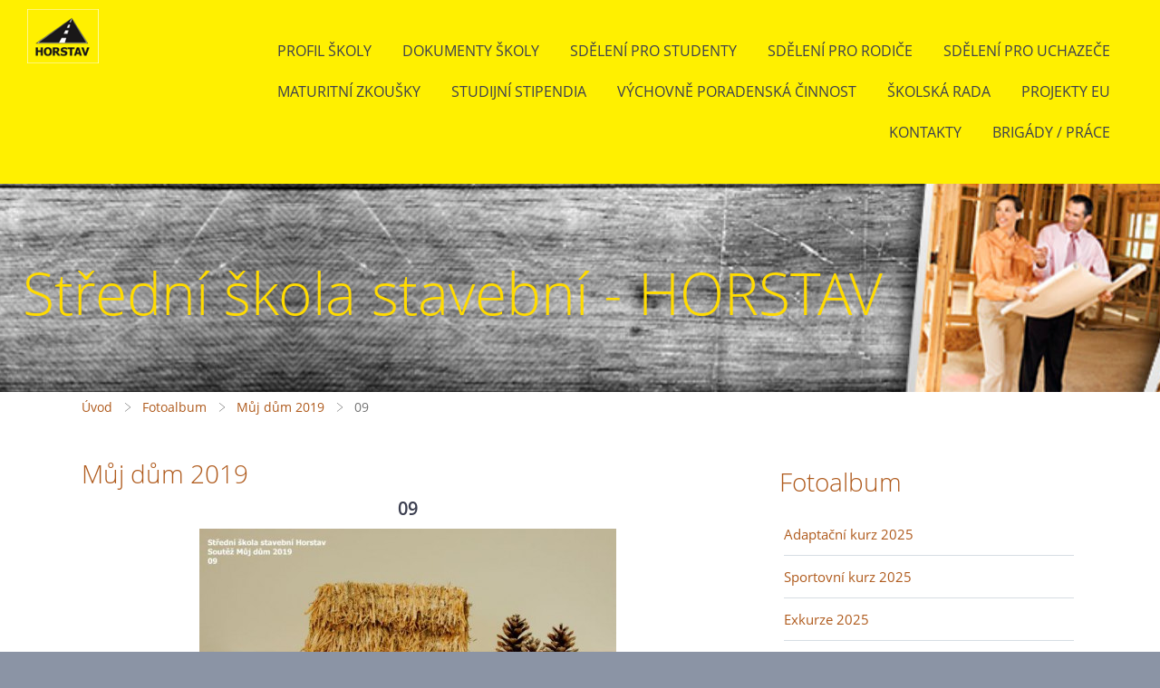

--- FILE ---
content_type: text/html; charset=UTF-8
request_url: https://www.stavebniskolahorstav.cz/fotoalbum/muj-dum-2019/09.html
body_size: 7106
content:
<?xml version="1.0" encoding="utf-8"?>
<!DOCTYPE html PUBLIC "-//W3C//DTD XHTML 1.0 Transitional//EN" "http://www.w3.org/TR/xhtml1/DTD/xhtml1-transitional.dtd">
<html lang="cs" xml:lang="cs" xmlns="http://www.w3.org/1999/xhtml" >

      <head>

        <meta http-equiv="content-type" content="text/html; charset=utf-8" />
        <meta name="description" content="" />
        <meta name="keywords" content="" />
        <meta name="robots" content="all,follow" />
        <meta name="author" content="" />
        <meta name="viewport" content="width=device-width,initial-scale=1">
        
        <title>
            Střední škola stavební - HORSTAV - Fotoalbum - Můj dům 2019 - 09
        </title>
        <link rel="stylesheet" href="https://s3a.estranky.cz/css/uig.css" type="text/css" />
               					<link rel="stylesheet" href="/style.1656677513.1.css" type="text/css" /><style type="text/css">#navigation #logo {
background-image: url('/img/picture/23/%3Adesign%3Alogofirms%3A1000000391%3Ahorstav-v70.png');
width: 300px;
height: 60px;
}</style>
<link rel="stylesheet" href="//code.jquery.com/ui/1.12.1/themes/base/jquery-ui.css">
<script src="//code.jquery.com/jquery-1.12.4.js"></script>
<script src="//code.jquery.com/ui/1.12.1/jquery-ui.js"></script>
<script type="text/javascript" src="https://s3c.estranky.cz/js/ui.js?nc=1" id="index_script" ></script>
			<script type="text/javascript">
				dataLayer = [{
					'subscription': 'true',
				}];
			</script>
			
    </head>
    <body class="">
        <div class="bg"></div>
        <!-- Wrapping the whole page, may have fixed or fluid width -->
        <div id="whole-page">

            

            <!-- Because of the matter of accessibility (text browsers,
            voice readers) we include a link leading to the page content and
            navigation } you'll probably want to hide them using display: none
            in your stylesheet -->

            <a href="#articles" class="accessibility-links">Jdi na obsah</a>
            <a href="#navigation" class="accessibility-links">Jdi na menu</a>

            <!-- We'll fill the document using horizontal rules thus separating
            the logical chunks of the document apart -->
            <hr />

            

			<!-- block for skyscraper and rectangle  -->
            <div id="sticky-box">
                <div id="sky-scraper-block">
                    
                    
                </div>
            </div>
            <!-- block for skyscraper and rectangle  -->

            <!-- Wrapping the document's visible part -->
            
            <!-- Hamburger icon -->
            <button type="button" class="menu-toggle" onclick="menuToggle()" id="menu-toggle">
            	<span></span>
            	<span></span>
            	<span></span>
            </button>
            
            <!-- Such navigation allows both horizontal and vertical rendering -->
  <div id="navigation">
    <div class="inner_frame">
<a href="/"><div id="logo"></div></a>
      <h2>Menu
        <span id="nav-decoration" class="decoration">
        </span></h2>
    <nav>
      <!-- <menu> tag itself -->
        <menu class="menu-type-standard">
         <ul> <li class="">
  <a href="/clanky/profil-skoly/">Profil školy</a>
     
</li>
<li class="">
  <a href="/clanky/dokumenty-skoly/">Dokumenty školy</a>
     
</li>
<li class="">
  <a href="/clanky/sdeleni-pro-studenty/">Sdělení pro studenty</a>
     
</li>
<li class="">
  <a href="/clanky/sdeleni-pro-rodice/">Sdělení pro rodiče</a>
     
</li>
<li class="">
  <a href="/clanky/sdeleni-pro-uchazece/">Sdělení pro uchazeče</a>
     
</li>
<li class="">
  <a href="/clanky/maturitni-zkousky/">Maturitní zkoušky</a>
     
</li>
<li class="">
  <a href="/clanky/studijni-stipendia/">Studijní stipendia</a>
     
</li>
<li class="">
  <a href="/clanky/vychovne-poradenska-cinnost/">Výchovně poradenská činnost</a>
     
</li>
<li class="">
  <a href="/clanky/skolska-rada/">Školská rada</a>
     
</li>
<li class="">
  <a href="/clanky/projekty-eu/">Projekty EU</a>
     
</li>
<li class="">
  <a href="/clanky/kontakty.html">Kontakty</a>
     
</li>
<li class="">
  <a href="/clanky/brigady---prace.html">BRIGÁDY / PRÁCE</a>
     
</li>
</ul>
        </menu>
      <!-- /<menu> tag itself -->
    </nav>
      <div id="clear6" class="clear">
          &nbsp;
      </div>
    </div>
  </div>
<!-- menu ending -->

            
            <div id="document">
                <div id="in-document">

                    <!-- body of the page -->
                    <div id="body">
                        <div id="in-body">

                            <!-- main page content -->
                            <div id="content">
                                <!-- header -->
  <div id="header">
      <div class="title-mobile">
            <h1 class="head-left">
  <a href="https://www.stavebniskolahorstav.cz/" title="Střední škola stavební - HORSTAV" style="color: #ffdb00;">Střední škola stavební - HORSTAV</a>
</h1>
<h2></h2>
      </div>
     <div class="inner_frame">
        <!-- This construction allows easy image replacement -->
          <div class="title-desktop">
           <h1 class="head-left">
  <a href="https://www.stavebniskolahorstav.cz/" title="Střední škola stavební - HORSTAV" style="color: #ffdb00;">Střední škola stavební - HORSTAV</a>
</h1>
<h2></h2>
          </div>
        <div id="header-decoration" class="decoration">
        </div>
     </div>
  </div>
<!-- /header -->

<div id="obalstranek">
                                <!-- Breadcrumb navigation -->
<div id="breadcrumb-nav">
  <a href="/">Úvod</a> <div></div><a href="/fotoalbum/">Fotoalbum</a> <div></div><a href="/fotoalbum/muj-dum-2019/">Můj dům 2019</a> <div></div><span>09</span>
</div>
<hr />


                                <script language="JavaScript" type="text/javascript">
  <!--
    index_setCookieData('index_curr_photo', 1298);
  //-->
</script>

<div id="slide">
  <h2>Můj dům 2019</h2>
  <div id="click">
    <h3 id="photo_curr_title">09</h3>
    <div class="slide-img">
      <a href="/fotoalbum/muj-dum-2019/10.html" class="previous-photo"  id="photo_prev_a" title="předchozí fotka"><span>&laquo;</span></a>  <!-- previous photo -->

      <a href="/fotoalbum/muj-dum-2019/09.-.html" class="actual-photo" onclick="return index_photo_open(this,'_fullsize');" id="photo_curr_a"><img src="/img/mid/1298/09.jpg" alt=""   id="photo_curr_img" /></a>   <!-- actual shown photo -->

      <a href="/fotoalbum/muj-dum-2019/08.html" class="next-photo"  id="photo_next_a" title="další fotka"><span>&raquo;</span></a>  <!-- next photo -->

      <br /> <!-- clear -->
    </div>
    <p id="photo_curr_comment">
      
    </p>
    
  </div>
  <div class="slidebar">
  <a href="/fotoalbum/muj-dum-2019/18.html" onclick="return index_photo_show(0);" title="18">
    <img src="/img/tiny/1307.jpg" width="75" height="50" alt="18" /></a>
<a href="/fotoalbum/muj-dum-2019/17.html" onclick="return index_photo_show(1);" title="17">
    <img src="/img/tiny/1306.jpg" width="75" height="50" alt="17" /></a>
<a href="/fotoalbum/muj-dum-2019/16.html" onclick="return index_photo_show(2);" title="16">
    <img src="/img/tiny/1305.jpg" width="75" height="50" alt="16" /></a>
<a href="/fotoalbum/muj-dum-2019/15.html" onclick="return index_photo_show(3);" title="15">
    <img src="/img/tiny/1304.jpg" width="75" height="50" alt="15" /></a>
<a href="/fotoalbum/muj-dum-2019/14.html" onclick="return index_photo_show(4);" title="14">
    <img src="/img/tiny/1303.jpg" width="75" height="50" alt="14" /></a>
<a href="/fotoalbum/muj-dum-2019/13.html" onclick="return index_photo_show(5);" title="13">
    <img src="/img/tiny/1302.jpg" width="75" height="50" alt="13" /></a>
<a href="/fotoalbum/muj-dum-2019/12.html" onclick="return index_photo_show(6);" title="12">
    <img src="/img/tiny/1301.jpg" width="75" height="50" alt="12" /></a>
<a href="/fotoalbum/muj-dum-2019/11.html" onclick="return index_photo_show(7);" title="11">
    <img src="/img/tiny/1300.jpg" width="75" height="50" alt="11" /></a>
<a href="/fotoalbum/muj-dum-2019/10.html" onclick="return index_photo_show(8);" title="10">
    <img src="/img/tiny/1299.jpg" width="75" height="50" alt="10" /></a>
<a href="/fotoalbum/muj-dum-2019/09.html" onclick="return index_photo_show(9);" title="09">
    <img src="/img/tiny/1298.jpg" width="75" height="50" alt="09" /></a>
<a href="/fotoalbum/muj-dum-2019/08.html" onclick="return index_photo_show(10);" title="08">
    <img src="/img/tiny/1297.jpg" width="75" height="50" alt="08" /></a>
<a href="/fotoalbum/muj-dum-2019/07.html" onclick="return index_photo_show(11);" title="07">
    <img src="/img/tiny/1296.jpg" width="75" height="50" alt="07" /></a>
<a href="/fotoalbum/muj-dum-2019/06.html" onclick="return index_photo_show(12);" title="06">
    <img src="/img/tiny/1295.jpg" width="75" height="50" alt="06" /></a>
<a href="/fotoalbum/muj-dum-2019/05.html" onclick="return index_photo_show(13);" title="05">
    <img src="/img/tiny/1294.jpg" width="75" height="50" alt="05" /></a>
<a href="/fotoalbum/muj-dum-2019/04.html" onclick="return index_photo_show(14);" title="04">
    <img src="/img/tiny/1293.jpg" width="75" height="50" alt="04" /></a>
<a href="/fotoalbum/muj-dum-2019/03.html" onclick="return index_photo_show(15);" title="03">
    <img src="/img/tiny/1292.jpg" width="75" height="50" alt="03" /></a>
<a href="/fotoalbum/muj-dum-2019/02.html" onclick="return index_photo_show(16);" title="02">
    <img src="/img/tiny/1291.jpg" width="75" height="50" alt="02" /></a>
<a href="/fotoalbum/muj-dum-2019/01.html" onclick="return index_photo_show(17);" title="01">
    <img src="/img/tiny/1290.jpg" width="75" height="50" alt="01" /></a>

</div>
<script type="text/javascript">
  <!--
    var index_ss_type = "full";
    var index_photo_data = new Array();
    var index_photo_currentid = 9;
//    var current_photo_a = "<!--/ u_c_p_nfull_curr_href /-->";
//    var current_photo_src = "<!--/ u_c_p_nfull_curr_src /-->";

    index_photo_data[0] = new Array();
index_photo_data[0]["src"] = "/img/mid/1307/18.jpg";
index_photo_data[0]["href"] = "/fotoalbum/muj-dum-2019/18.-.html";
index_photo_data[0]["title"] = "18";
index_photo_data[0]["comment"] = "";
index_photo_data[1] = new Array();
index_photo_data[1]["src"] = "/img/mid/1306/17.jpg";
index_photo_data[1]["href"] = "/fotoalbum/muj-dum-2019/17.-.html";
index_photo_data[1]["title"] = "17";
index_photo_data[1]["comment"] = "";
index_photo_data[2] = new Array();
index_photo_data[2]["src"] = "/img/mid/1305/16.jpg";
index_photo_data[2]["href"] = "/fotoalbum/muj-dum-2019/16.-.html";
index_photo_data[2]["title"] = "16";
index_photo_data[2]["comment"] = "";
index_photo_data[3] = new Array();
index_photo_data[3]["src"] = "/img/mid/1304/15.jpg";
index_photo_data[3]["href"] = "/fotoalbum/muj-dum-2019/15.-.html";
index_photo_data[3]["title"] = "15";
index_photo_data[3]["comment"] = "";
index_photo_data[4] = new Array();
index_photo_data[4]["src"] = "/img/mid/1303/14.jpg";
index_photo_data[4]["href"] = "/fotoalbum/muj-dum-2019/14.-.html";
index_photo_data[4]["title"] = "14";
index_photo_data[4]["comment"] = "";
index_photo_data[5] = new Array();
index_photo_data[5]["src"] = "/img/mid/1302/13.jpg";
index_photo_data[5]["href"] = "/fotoalbum/muj-dum-2019/13.-.html";
index_photo_data[5]["title"] = "13";
index_photo_data[5]["comment"] = "";
index_photo_data[6] = new Array();
index_photo_data[6]["src"] = "/img/mid/1301/12.jpg";
index_photo_data[6]["href"] = "/fotoalbum/muj-dum-2019/12.-.html";
index_photo_data[6]["title"] = "12";
index_photo_data[6]["comment"] = "";
index_photo_data[7] = new Array();
index_photo_data[7]["src"] = "/img/mid/1300/11.jpg";
index_photo_data[7]["href"] = "/fotoalbum/muj-dum-2019/11.-.html";
index_photo_data[7]["title"] = "11";
index_photo_data[7]["comment"] = "";
index_photo_data[8] = new Array();
index_photo_data[8]["src"] = "/img/mid/1299/10.jpg";
index_photo_data[8]["href"] = "/fotoalbum/muj-dum-2019/10.-.html";
index_photo_data[8]["title"] = "10";
index_photo_data[8]["comment"] = "";
index_photo_data[9] = new Array();
index_photo_data[9]["src"] = "/img/mid/1298/09.jpg";
index_photo_data[9]["href"] = "/fotoalbum/muj-dum-2019/09.-.html";
index_photo_data[9]["title"] = "09";
index_photo_data[9]["comment"] = "";
index_photo_data[10] = new Array();
index_photo_data[10]["src"] = "/img/mid/1297/08.jpg";
index_photo_data[10]["href"] = "/fotoalbum/muj-dum-2019/08.-.html";
index_photo_data[10]["title"] = "08";
index_photo_data[10]["comment"] = "";
index_photo_data[11] = new Array();
index_photo_data[11]["src"] = "/img/mid/1296/07.jpg";
index_photo_data[11]["href"] = "/fotoalbum/muj-dum-2019/07.-.html";
index_photo_data[11]["title"] = "07";
index_photo_data[11]["comment"] = "";
index_photo_data[12] = new Array();
index_photo_data[12]["src"] = "/img/mid/1295/06.jpg";
index_photo_data[12]["href"] = "/fotoalbum/muj-dum-2019/06.-.html";
index_photo_data[12]["title"] = "06";
index_photo_data[12]["comment"] = "";
index_photo_data[13] = new Array();
index_photo_data[13]["src"] = "/img/mid/1294/05.jpg";
index_photo_data[13]["href"] = "/fotoalbum/muj-dum-2019/05.-.html";
index_photo_data[13]["title"] = "05";
index_photo_data[13]["comment"] = "";
index_photo_data[14] = new Array();
index_photo_data[14]["src"] = "/img/mid/1293/04.jpg";
index_photo_data[14]["href"] = "/fotoalbum/muj-dum-2019/04.-.html";
index_photo_data[14]["title"] = "04";
index_photo_data[14]["comment"] = "";
index_photo_data[15] = new Array();
index_photo_data[15]["src"] = "/img/mid/1292/03.jpg";
index_photo_data[15]["href"] = "/fotoalbum/muj-dum-2019/03.-.html";
index_photo_data[15]["title"] = "03";
index_photo_data[15]["comment"] = "";
index_photo_data[16] = new Array();
index_photo_data[16]["src"] = "/img/mid/1291/02.jpg";
index_photo_data[16]["href"] = "/fotoalbum/muj-dum-2019/02.-.html";
index_photo_data[16]["title"] = "02";
index_photo_data[16]["comment"] = "";
index_photo_data[17] = new Array();
index_photo_data[17]["src"] = "/img/mid/1290/01.jpg";
index_photo_data[17]["href"] = "/fotoalbum/muj-dum-2019/01.-.html";
index_photo_data[17]["title"] = "01";
index_photo_data[17]["comment"] = "";

  //-->
</script>

 
  <div class="slidenav">
    <div class="back" id="photo_prev_div">
      <a href="/fotoalbum/muj-dum-2019/10.html" id="photo_ns_prev_a">&larr; Předchozí</a>

    </div>
    <div class="forward" id="photo_next_div">
      <a href="/fotoalbum/muj-dum-2019/08.html" id="photo_ns_next_a">Další &rarr;</a>

    </div>
    <a href="/fotoalbum/muj-dum-2019/">Zpět do složky</a>
    <br />
  </div>
  
  <script type="text/javascript">
    <!--
      index_photo_init ();
    //-->
  </script>
</div>


<div id="nav-column">

                                <div id="clear2" class="clear">
                                    &nbsp;
                                </div>
                                <hr />

                                <!-- Side column left/right -->
                                <div class="column">

                                    <!-- Inner column -->
                                    <div class="inner_frame inner-column">
                                        
                                        
                                        
                                        
                                        
                                        
                                        <!-- Photo album -->
  <div id="photo-album-nav" class="section">
    <h2>Fotoalbum
      <span id="photo-album-decoration" class="decoration">
      </span></h2>
    <div class="inner_frame">
      <ul>
        <li class="first ">
    <div class="photo-wrap">
  <div>
    <a href="/fotoalbum/adaptacni-kurz-2025/">
      <img src="/img/mid/1806/1.jpg" alt="" width="75" height="56" /></a>
    <br />
  </div>
</div>
<a href="/fotoalbum/adaptacni-kurz-2025/">
        Adaptační kurz 2025</a></li>
<li class="">
    <div class="photo-wrap">
  <div>
    <a href="/fotoalbum/sportovni-kurz-2025/">
      <img src="/img/mid/1798/500578533_1447678879537814_1201558011359891876_n.jpg" alt="" width="75" height="56" /></a>
    <br />
  </div>
</div>
<a href="/fotoalbum/sportovni-kurz-2025/">
        Sportovní kurz 2025</a></li>
<li class="">
    <div class="photo-wrap">
  <div>
    <a href="/fotoalbum/exkurze-2025/">
      <img src="/img/mid/1781/img_2900.jpg" alt="" width="75" height="56" /></a>
    <br />
  </div>
</div>
<a href="/fotoalbum/exkurze-2025/">
        Exkurze 2025</a></li>
<li class="">
    <div class="photo-wrap">
  <div>
    <a href="/fotoalbum/spanelsko-2025/">
      <img src="/img/mid/1823/1.jpg" alt="" width="75" height="56" /></a>
    <br />
  </div>
</div>
<a href="/fotoalbum/spanelsko-2025/">
        Španělsko 2025</a></li>
<li class="">
    <div class="photo-wrap">
  <div>
    <a href="/fotoalbum/muj-dum-2025/">
      <img src="/img/mid/1734/15.jpg" alt="" width="75" height="50" /></a>
    <br />
  </div>
</div>
<a href="/fotoalbum/muj-dum-2025/">
        Můj dům 2025</a></li>
<li class="">
    <div class="photo-wrap">
  <div>
    <a href="/fotoalbum/adaptacni-kurz-2024/">
      <img src="/img/mid/1698/img-20240905-wa0014.jpg" alt="" width="75" height="56" /></a>
    <br />
  </div>
</div>
<a href="/fotoalbum/adaptacni-kurz-2024/">
        Adaptační kurz 2024</a></li>
<li class="">
    <div class="photo-wrap">
  <div>
    <a href="/fotoalbum/italie-2024/">
      <img src="/img/mid/1645/img_20240424_124953.jpg" alt="" width="56" height="75" /></a>
    <br />
  </div>
</div>
<a href="/fotoalbum/italie-2024/">
        Itálie 2024</a></li>
<li class="">
    <div class="photo-wrap">
  <div>
    <a href="/fotoalbum/lvk-karlov-2024/">
      <img src="/img/mid/1616/5.jpg" alt="" width="75" height="42" /></a>
    <br />
  </div>
</div>
<a href="/fotoalbum/lvk-karlov-2024/">
        LVK Karlov 2024</a></li>
<li class="">
    <div class="photo-wrap">
  <div>
    <a href="/fotoalbum/muj-dum-2024/">
      <img src="/img/mid/1597/21.jpg" alt="" width="75" height="50" /></a>
    <br />
  </div>
</div>
<a href="/fotoalbum/muj-dum-2024/">
        Můj dům 2024</a></li>
<li class="">
    <div class="photo-wrap">
  <div>
    <a href="/fotoalbum/adventni-viden/">
      <img src="/img/mid/1576/img-20231219-wa0038.jpg" alt="" width="75" height="34" /></a>
    <br />
  </div>
</div>
<a href="/fotoalbum/adventni-viden/">
        Adventní Vídeň</a></li>
<li class="">
    <div class="photo-wrap">
  <div>
    <a href="/fotoalbum/osvetim/">
      <img src="/img/mid/1563/received_6898181270245386.jpg" alt="" width="75" height="56" /></a>
    <br />
  </div>
</div>
<a href="/fotoalbum/osvetim/">
        Osvětim</a></li>
<li class="">
    <div class="photo-wrap">
  <div>
    <a href="/fotoalbum/brno---okruh/">
      <img src="/img/mid/1541/img-20231031-wa0004.jpg" alt="" width="56" height="75" /></a>
    <br />
  </div>
</div>
<a href="/fotoalbum/brno---okruh/">
        Brno - okruh</a></li>
<li class="">
    <div class="photo-wrap">
  <div>
    <a href="/fotoalbum/vila-park---tabulovy-vrch/">
      <img src="/img/mid/1537/gemo---tabulovy-vrch.jpg" alt="" width="75" height="56" /></a>
    <br />
  </div>
</div>
<a href="/fotoalbum/vila-park---tabulovy-vrch/">
        Vila Park - Tabulový vrch</a></li>
<li class="">
    <div class="photo-wrap">
  <div>
    <a href="/fotoalbum/cov-sumperk-a-protipovodnova-opatreni-rapotin/">
      <img src="/img/mid/1536/img_3527.jpg" alt="" width="75" height="56" /></a>
    <br />
  </div>
</div>
<a href="/fotoalbum/cov-sumperk-a-protipovodnova-opatreni-rapotin/">
        ČOV Šumperk a protipovodňová opatření Rapotín</a></li>
<li class="">
    <div class="photo-wrap">
  <div>
    <a href="/fotoalbum/pariz-2023/">
      <img src="/img/mid/1506/pariz-15.jpg" alt="" width="45" height="75" /></a>
    <br />
  </div>
</div>
<a href="/fotoalbum/pariz-2023/">
        Paříž 2023</a></li>
<li class="">
    <div class="photo-wrap">
  <div>
    <a href="/fotoalbum/exkurze-hzs-olomouc---povel/">
      <img src="/img/mid/1484/20230503_095821.jpg" alt="" width="56" height="75" /></a>
    <br />
  </div>
</div>
<a href="/fotoalbum/exkurze-hzs-olomouc---povel/">
        Exkurze HZS Olomouc - Povel</a></li>
<li class="">
    <div class="photo-wrap">
  <div>
    <a href="/fotoalbum/muj-dum-2023/">
      <img src="/img/mid/1470/img_20230211_113524.jpg" alt="" width="75" height="56" /></a>
    <br />
  </div>
</div>
<a href="/fotoalbum/muj-dum-2023/">
        Můj dům 2023</a></li>
<li class="">
    <div class="photo-wrap">
  <div>
    <a href="/fotoalbum/vanocni-krakow/">
      <img src="/img/mid/1455/received_1316299412495616.jpg" alt="" width="75" height="56" /></a>
    <br />
  </div>
</div>
<a href="/fotoalbum/vanocni-krakow/">
        Vánoční KRAKOW</a></li>
<li class="">
    <div class="photo-wrap">
  <div>
    <a href="/fotoalbum/exkurze-fn-olomouc/">
      <img src="/img/mid/1443/img-20221215-wa0006.jpg" alt="" width="75" height="56" /></a>
    <br />
  </div>
</div>
<a href="/fotoalbum/exkurze-fn-olomouc/">
        Exkurze FN Olomouc</a></li>
<li class="">
    <div class="photo-wrap">
  <div>
    <a href="/fotoalbum/presbeton/">
      <img src="/img/mid/1412/img_20220518_103837.jpg" alt="" width="75" height="56" /></a>
    <br />
  </div>
</div>
<a href="/fotoalbum/presbeton/">
        Presbeton</a></li>
<li class="">
    <div class="photo-wrap">
  <div>
    <a href="/fotoalbum/stavba-tramvajove-trati/">
      <img src="/img/mid/1405/img_20220517_095923.jpg" alt="" width="75" height="56" /></a>
    <br />
  </div>
</div>
<a href="/fotoalbum/stavba-tramvajove-trati/">
        Stavba tramvajové trati</a></li>
<li class="">
    <div class="photo-wrap">
  <div>
    <a href="/fotoalbum/kromeriz/">
      <img src="/img/mid/1398/img_20220510_113140.jpg" alt="" width="75" height="56" /></a>
    <br />
  </div>
</div>
<a href="/fotoalbum/kromeriz/">
        Kroměříž</a></li>
<li class="">
    <div class="photo-wrap">
  <div>
    <a href="/fotoalbum/muj-dum-2022/">
      <img src="/img/mid/1374/05b.jpg" alt="" width="75" height="50" /></a>
    <br />
  </div>
</div>
<a href="/fotoalbum/muj-dum-2022/">
        Můj dům 2022</a></li>
<li class="">
    <div class="photo-wrap">
  <div>
    <a href="/fotoalbum/projektove-dny-25.-a-26.10.2021/">
      <img src="/img/mid/1369/received_563681668050379.jpg" alt="" width="75" height="39" /></a>
    <br />
  </div>
</div>
<a href="/fotoalbum/projektove-dny-25.-a-26.10.2021/">
        Projektové dny 25. a 26.10.2021</a></li>
<li class="">
    <div class="photo-wrap">
  <div>
    <a href="/fotoalbum/muj-dum-2021/">
      <img src="/img/mid/1343/11.jpg" alt="" width="75" height="56" /></a>
    <br />
  </div>
</div>
<a href="/fotoalbum/muj-dum-2021/">
        Můj dům 2021</a></li>
<li class="">
    <div class="photo-wrap">
  <div>
    <a href="/fotoalbum/muj-dum-2020/">
      <img src="/img/mid/1322/15a.jpg" alt="" width="75" height="50" /></a>
    <br />
  </div>
</div>
<a href="/fotoalbum/muj-dum-2020/">
        Můj dům 2020</a></li>
<li class="">
    <div class="photo-wrap">
  <div>
    <a href="/fotoalbum/muj-dum-2019/">
      <img src="/img/mid/1307/18.jpg" alt="" width="75" height="50" /></a>
    <br />
  </div>
</div>
<a href="/fotoalbum/muj-dum-2019/">
        Můj dům 2019</a></li>
<li class="">
    <div class="photo-wrap">
  <div>
    <a href="/fotoalbum/muj-dum-2018/">
      <img src="/img/mid/1205/1.jpg" alt="" width="75" height="75" /></a>
    <br />
  </div>
</div>
<a href="/fotoalbum/muj-dum-2018/">
        Můj dům 2018</a></li>
<li class="">
    <div class="photo-wrap">
  <div>
    <a href="/fotoalbum/bratislava/">
      <img src="/img/mid/1192/_vim8880.jpg" alt="" width="75" height="50" /></a>
    <br />
  </div>
</div>
<a href="/fotoalbum/bratislava/">
        Bratislava</a></li>
<li class="">
    <div class="photo-wrap">
  <div>
    <a href="/fotoalbum/tropical-islands/">
      <img src="/img/mid/976/p1010208.jpg" alt="" width="56" height="75" /></a>
    <br />
  </div>
</div>
<a href="/fotoalbum/tropical-islands/">
        Tropical Islands</a></li>
<li class="">
    <div class="photo-wrap">
  <div>
    <a href="/fotoalbum/blaue-lagune-viden/">
      <img src="/img/mid/498/p1000344.jpg" alt="" width="75" height="56" /></a>
    <br />
  </div>
</div>
<a href="/fotoalbum/blaue-lagune-viden/">
        Blaue Lagune Vídeň</a></li>
<li class="last ">
    <div class="photo-wrap">
  <div>
    <a href="/fotoalbum/vila-tugendhat---velux/">
      <img src="/img/mid/430/p1000236.jpg" alt="" width="75" height="56" /></a>
    <br />
  </div>
</div>
<a href="/fotoalbum/vila-tugendhat---velux/">
        Vila Tugendhat + VELUX</a></li>

      </ul>
    </div>
  </div>
<!-- /Photo album -->
<hr />

                                        <!-- Last photo -->
<div id="last-photo" class="section">
    <h2>Poslední fotografie
        <span id="last-photo-decoration" class="decoration">
        </span></h2>
    <div class="inner_frame">
        <div class="inner_wrap">
            <div class="wrap-of-wrap">
                <div class="wrap-of-photo">
                    <a href="/fotoalbum/spanelsko-2025/">
                        <img src="/img/mid/1852/30.jpg" alt="30" width="75" height="56" /></a>
                </div>
            </div>
            <span>
                <a href="/fotoalbum/spanelsko-2025/">Španělsko 2025</a>
            </span>
        </div>
    </div>
</div>
<!-- /Last photo -->
<hr />

                                        
                                        
                                        
                                        
                                        
                                        
                                        <!-- Search -->
  <div id="search" class="section">
    <h2>Vyhledávání
      <span id="search-decoration" class="decoration">
      </span></h2>
    <div class="inner_frame">
      <form action="https://katalog.estranky.cz/" method="post">
        <fieldset>
          <input type="hidden" id="uid" name="uid" value="365808" />
          <input name="key" id="key" />
          <br />
          <span class="clButton">
            <input type="submit" id="sendsearch" value="Vyhledat" />
          </span>
        </fieldset>
      </form>
    </div>
  </div>
<!-- /Search -->
<hr />

                                        <!-- Archive -->
  <div id="calendar" class="section">
    <h2>Archiv
      <span id="archive-decoration" class="decoration">
      </span></h2>
    <div class="inner_frame">
      <!-- Keeping in mind people with disabilities (summary, caption) as well as worshipers of semantic web -->
      <table summary="Tabulka představuje kalendář, sloužící k listování podle data.">
        <!-- You should hide caption using CSS -->
        <caption>
          Kalendář
        </caption>
        <tbody>
  <tr id="archive-small">
    <td class="archive-nav-l"><a href="/archiv/m/2025/10/01/">&lt;&lt;</a></td>
    <td colspan="5" class="archive-nav-c">listopad / <a href="/archiv/y/2025/11/14/">2025</a></td>
    <td class="archive-nav-r">&gt;&gt;</td>
  </tr>
</tbody>

      </table>
    </div>
  </div>
<!-- /Archive -->
<hr />

                                        
                                        
                                    </div>
                                    <!-- /Inner column -->

                                    <div id="clear4" class="clear">
                                        &nbsp;
                                    </div>

                                </div>
                                <!-- konci first column -->
                            </div>

</div>
                            </div>
                            
                            
                            <div id="clear3" class="clear">
                                &nbsp;
                            </div>
                            <hr />

                            <!-- /main page content -->
                        </div>
                    </div>
                    <!-- /body -->

                    <div id="clear5" class="clear">
                        &nbsp;
                    </div>
                    <hr />

                    <div id="clear7" class="clear">
                        &nbsp;
                    </div>

                </div>
            </div>
                            <!-- Footer -->
                <div id="footer">
                    <div class="inner_frame">
                        <p>
                            &copy; 2025 eStránky.cz <span class="hide">|</span> <a class="promolink promolink-paid" href="//www.estranky.cz/" title="Tvorba webových stránek zdarma, jednoduše a do 5 minut."><strong>Tvorba webových stránek</strong></a> 
                            
                            
                            
                             | <span class="updated">Aktualizováno:  14. 11. 2025</span>
                             | <a class="up" href="#whole-page">Nahoru &uarr;</a>
                            
                        </p>
                        
                        
                    </div>
                </div>
                <!-- /Footer -->


            
            <!-- block for board position-->
        </div>
        <!-- NO GEMIUS -->

        <script>
          function shortText(text, maxChar) {
            return text.length > maxChar ? text.substring(0, maxChar) + '...' : text;
          }

          document.addEventListener('DOMContentLoaded', function () {
            var eshop = document.getElementById('eshop');

            if (eshop) {
              var articles = Array.from(eshop.getElementsByClassName('article'));

              for (var i in articles) {
                var title = articles[i].querySelector('h3 a');
                var description = articles[i].querySelector('div.editor-area');
                
                title.innerHTML = shortText(title.innerText, 36);
                description.innerHTML = shortText(description.innerText, 50);
              }
            }
          });
        </script>
    </body>
</html>

--- FILE ---
content_type: text/css
request_url: https://www.stavebniskolahorstav.cz/style.1656677513.1.css
body_size: 12108
content:
@font-face {
  font-family: 'Open Sans';
  src: url("https://s3b.estranky.cz/img/d/1000000351/opensans-regular.eot");
  src: url("https://s3b.estranky.cz/img/d/1000000351/opensans-regular.eot?#iefix") format("embedded-opentype"), url("https://s3b.estranky.cz/img/d/1000000351/opensans-regular.woff") format("woff"), url("https://s3b.estranky.cz/img/d/1000000351/opensans-regular.ttf") format("truetype");
  font-weight: normal;
  font-style: normal;
}

@font-face {
  font-family: 'Open Sans Light';
  src: url("https://s3b.estranky.cz/img/d/1000000351/opensans-light.eot");
  src: url("https://s3b.estranky.cz/img/d/1000000351/opensans-light.eot?#iefix") format("embedded-opentype"), url("https://s3b.estranky.cz/img/d/1000000351/opensans-light.woff") format("woff"), url("https://s3b.estranky.cz/img/d/1000000351/opensans-light.ttf") format("truetype");
  font-weight: normal;
  font-style: normal;
}

@font-face {
  font-family: 'Open Sans Semibold';
  src: url("https://s3b.estranky.cz/img/d/1000000351/opensans-semibold.eot");
  src: url("https://s3b.estranky.cz/img/d/1000000351/opensans-semibold.eot?#iefix") format("embedded-opentype"), url("https://s3b.estranky.cz/img/d/1000000351/opensans-semibold.woff") format("woff"), url("https://s3b.estranky.cz/img/d/1000000351/opensans-semibold.ttf") format("truetype");
  font-weight: normal;
  font-style: normal;
}
form.login-info label, form.contact-info label {
  display: block!important;
}
form.login-info label, form.contact-info h4 {
  padding-bottom: 20px;
}
#eshop .contact-info td span {
    position: relative;
    display: block;
    top: -53px;
    left: -12px;
    width: 20px;
}
form#basket_preview_form table, #confirm table {
  min-width: 100%;
}
#eshop th {
  padding: 2px 3px;
}
@media(min-width: 768px) {
#eshop th {
  padding: 2px 10px;
}
}
#eshop form table tbody tr td {
    padding-right: 0;
    vertical-align: top;
}
#eshop .registration td input {
  width: 100%;
}
#eshop #articles h3 {
  padding-bottom: 10px;
   padding-top: 20px;
}
#header .title-desktop {
  display: none;
}
@media (min-width: 992px) {
  #header .title-desktop {
    display: block;
  }
}

#header .title-mobile {
  display: block;
   width: 272px;
}
@media (min-width: 992px) {
  #header .title-mobile {
    display: none;
  }
}

#header .title-mobile h1 {
  top: -9px;
    position: relative;
    font-size: 1.4rem;
  padding: 0 10px;
}

.message {
 font-size: 1rem;
}
input[type="button" i] {
    color: #fff;
    font-weight: bold;
    font-size: 0.9rem;
    background-color: #f37720;
    padding: .5rem 1rem .6rem;
    border-radius: 25rem;
    border-color: #f37720;
    border-style: solid;
    cursor: pointer;
}
#last-photo .wrap-of-wrap img {
  width: 100%;
  max-width: 95%;
    height: auto;
}

#last-photo .wrap-of-wrap img {
  width: 100%;
  max-width: 95%;
    height: auto;
}
form#comments-form, #product-comments form {text-align: left!important;}
.recaptchaContainer {
    text-align: left;
}
form#comments-form input.submit, #product-comments input.submit {
  padding: 14px 18px!important;
  margin-top: 0!important;
  width: 100px;
}
form#comments-form dd {margin: 0;}

h3 {font-size: 1.2em;}
h4 {font-size: 1.1em;}
h5 {font-size: 1em;}
h6 {font-size: 0.8em;}
h2, h3, h4, h5, h6, pre, address, u, s {margin: 10px 0;}
input {padding: 5px;}
table {
  width: 100%;
    max-width: 500px;
}
iframe {
  width: 100%;
    max-width: 480px;
}
#osm-map {
  width: 100%!important;
    max-width: 480px;
}
td {padding: 5px;}
.editor-area hr { display: block; }
.clear {
  clear: left;
  height: 0;
  line-height: 0;
  font-size: 0;
  width: 1px;
}

#clear6 {
  clear: both;
}

hr {
  display: none
}

.accessibility-links {
  position: absolute;
  top: -10000em;
}

input[type="text"],
input[type="password"],
input {
  border: 1px solid #CCC;
  background: #FFF;
  padding: 11px 5px;
  margin: 3px 0;
  color: #424242;
  font-size: 100%;
}

input[type="submit"] {
  border: none;
  color: #FFF;
  background-color: #af5a1c;
}

h1,
h2,
h3,
h4,
h5,
h6 {
  font-family: "Open Sans Semibold";
  font-weight: normal;
}

p.message-info {
  font-size: 120%;
  font-family: "Open Sans Semibold";
  margin: 5px 0px 45px;
}

#logo {
  float: left;
  margin: 16px;
}

#navigation .inner_frame h2 {
  display: none;
}
body {margin: 0;}
html,
body,
div,
span,
applet,
object,
iframe,
h1,
h2,
h3,
h4,
h5,
h6,
p,
blockquote,
pre,
a,
abbr,
acronym,
address,
big,
cite,
code,
del,
dfn,
em,
img,
ins,
kbd,
q,
s,
samp,
small,
strike,
strong,
sub,
sup,
tt,
var,
b,
u,
i,
center,
dl,
dt,
dd,
fieldset,
form,
label,
legend,
caption,
article,
aside,
canvas,
details,
embed,
figure,
figcaption,
footer,
header,
hgroup,
menu,
nav,
output,
ruby,
section,
summary,
time,
mark,
audio,
video {
  padding: 0;
  border: 0;
  outline: none;
}

body {
  font-family: 'Open Sans';
  font-size: 17px;
  line-height: 25px;
  font-weight: normal;
  font-style: normal;
  background-color: #8B94A5;
  color: #3B3E4F;
}

a {
  color: #af5a1c;
  text-decoration: none;
}

a:hover {
  text-decoration: underline;
}

p {
  margin: 0 0 15px;
  word-break: break-word;
}

table {
  font-size: 100%;
  border-collapse: collapse;
  border-spacing: 0;
}

#sky-scraper-block {
  position: absolute;
  width: 300px;
  right: -300px;
}

#sticky-box {
  position: relative;
  position: -webkit-sticky;
  position: sticky;
  top: 0;
  right: 0;
}

* {
  box-sizing: border-box;
}

#content .editor-area table th {
  border: 1px solid #333;
  padding: 5px;
  background-color: #333;
  color: #fff;
}

#content .editor-area table td {
  padding: 5px;
}

#content .editor-area img {
  max-width: 100%;
  height: auto;
}

#whole-page {
  padding: 0;
  background-color: #FFF;
  width: 100%;
  min-height: 100%;
  background-repeat: no-repeat;
  background-position: 50% 0;
  box-shadow: 0 0 11px 0 rgba(0, 0, 0, 0.2);
  -moz-box-shadow: 0 0 11px 0 rgba(0, 0, 0, 0.2);
  -webkit-box-shadow: 0 0 11px 0 rgba(0, 0, 0, 0.2);
  position: relative;
  z-index: 10;
  clear: both;
}

#navigation {
  padding-top: 0px;
  background-color: #fff000;
  position: relative;
  border-top: 0 none;
  z-index: 10;
}

#navigation #logo {
  background-repeat: no-repeat;
  background-position: center left;
  width: 120px !important;
  background-size: contain;
  position: relative;
  margin: 10px 0 10px 0;
  float: left;
}

#navigation .inner_frame {
  margin: 0 10px;
  padding-bottom: 0px;
}
@media(min-width: 992px) {
#navigation .inner_frame {
  margin: 0 30px;
}
}
#navigation .inner_frame menu {
  display: block;
  float: right;
  text-align: right;
  list-style: none;
  padding: 0 10px 0 10px;
  width: 87%;
}

#navigation .inner_frame menu li {
  display: inline-block;
  padding: 10px 0;
  position: relative;
  vertical-align: top;
  overflow: unset !important;
}

#navigation .inner_frame menu li a {
  display: block;
  padding: 0 15px;
  text-transform: uppercase;
  white-space: nowrap;
  font-family: 'Open Sans';
  font-size: 1rem;
  line-height: 25px;
  font-weight: normal;
  font-style: normal;
  color: #3B3E4F;
}

#navigation .inner_frame menu li a:hover,
#navigation .inner_frame menu li.current a {
  color: #af5a1c;
  text-decoration: none;
}

.menu-toggle {
  position: absolute;
  margin-top: 25px;
  right: 10px;
  border: 0;
  outline: 0;
  padding: 0;
  padding-bottom: 6px;
  cursor: pointer;
  min-height: 35px;
  display: none;
  background: transparent;
  z-index: 99999;
}

.menu-toggle span {
  border-top: 5px black solid;
  width: 30px;
  margin: 2px 0;
  display: block;
  -webkit-transition: 0.3s all linear;
  transition: 0.3s all linear;
}

.menu-toggle.menu-active span:nth-of-type(1) {
  opacity: 0;
}

.menu-toggle.menu-active span:nth-of-type(2) {
  -webkit-transform: rotate(45deg);
          transform: rotate(45deg);
}

.menu-toggle.menu-active span:nth-of-type(3) {
  -webkit-transform: rotate(-45deg);
          transform: rotate(-45deg);
  margin-top: -7px;
}

.level_2 {
  position: absolute;
  z-index: 99;
  background: white;
  border: 1px solid black;
  padding: 0;
  margin: 0;
  right: 0;
    text-align: left;
}

ul.level_2>li {
  display: block !important;
}

#header {
  width: 100%;
  height: 100%;
  position: relative;
}
#header .inner_frame {
  width: 100%;
  margin: 50px auto;
  background: no-repeat center top;
  background-image: url('/img/ulogo.718470.jpeg');
  padding-top: 18%;
}
@media(min-width: 992px) {
#header .inner_frame {
   margin: 0 auto;
}
}

#header .inner_frame h1 {
  font-family: 'Open Sans Light';
  font-size: 2 rem;
  line-height: 40px;
  font-weight: 100;
  color: #FFF;
  padding: 30px;
  margin: 0;
}

@media(min-width: 992px) {
  #header .inner_frame h1 {
  font-size: 4rem;
  line-height: 70px;
  padding: 45px 25px;
  top: 18%;
    transform: translate(0%, 0%);
}
}

#content h1 {
  height: auto;
    width: 100%;
    top: 45px;
    left: 0;
    right: 0;
    position: absolute;
}
@media(min-width: 1100px) {
#content h1 {
    top: 120px;
}
}
h1.head-center {
  text-align: center;
}

h1.head-left {
  text-align: left;
}

h1.head-right {
  text-align: right;
}

#header a {
  text-decoration: none;
}

#header .inner_frame h1 span.head {
  color: #71DFCA;
  background-color: rgba(0, 0, 0, 0.6);
  padding: 0 20px;
}

#header h2 {
  padding-bottom: 0;
  text-align: center;
  font-family: 'Open Sans Light';
  font-size: 27px;
  line-height: 35px;
  color: #000;
  font-weight: 100;
  margin-top: -25px;
}
@media(min-width: 1100px) {
  #header h2 {
     padding-bottom: 0;
  }
}
#header h2 span {
  color: #af5a1c;
}

#header h2 span.two {
  color: #71DFCA;
}
#articles .article .article-container-wrapper {
  display: flex;
}
#articles > .editor-area,
#articles > .headerWrap,
#perex,
#block-comments,
#photo-album,
#eshop,
#slide,
.article {
  float: left;
  width: calc(100% - 380px);
}

#photo-album #block-comments {
  width: 100%;
}

#perex {
  margin: 0 0 30px;
}

#obalstranek {
  max-width: 1100px;
  width: 100%;
  margin: 25px auto;
}

#obalstranek::before,
#obalstranek::after {
  display: block;
  content: "";
  clear: both;
}

#nav-column {
  width: 330px;
  margin-right: 0;
  margin-left: 50px;
  display: inline-block;
}

.article {
  position: relative;
  padding: 0 0 30px;
  margin: 15px 0 0;
  border-bottom: 1px solid #D6DDE3;
  overflow: visible;
}

#articles .article {
  padding: 0 0 15px 0;
  display: flex;
  justify-content: flex-start;
}
.article-date-container .date strong {
  font-size: 1rem;
}
.article h2 {
  font-family: 'Open Sans Light';
  font-size: 1.7rem;
  line-height: 30px;
  font-weight: normal;
  font-style: normal;
  color: #af5a1c;
  margin-bottom: 25px;
}

#articles .article > h2:first-child {
  margin-top: 0;
}

.article-content {
  overflow: hidden;
}

.article-content .editor-area .preview img {
  max-width: 100%;
    max-height: 540px;
    height: auto;
    object-fit: contain;
}

.article-date-container .date {
  font-family: "Open Sans Light";
  display: block;
  line-height: 50px;
  border-radius: 30px;
  width: 50px;
  height: 50px;
  text-align: center;
  overflow: hidden;
  color: #FFF;
  background-color: #af5a1c;
  position: relative;
  top: 20px;
  left: 0;
  font-weight: 100;
  margin: 0 10px 0 0;
}

a.a-whole-article {
  float: right;
  position: relative;
}


.comment-img,
.nr-comments {
  float: right;
  font-weight: 100;
}

.nr-comments {
  margin-right: 50px;
}

.comment-img {
  margin-right: 5px;
}

.under-article {
  font-size: 80%;
  color: #75889C;
  margin-top: 15px;
  height: 25px;
}

.article .under-article {
  height: auto;
}

#preview-folder div.box {
  float: left;
  margin: 5px 10px 5px 0;
}

.art-delimit-wa,
.art-delimit-sec {
  display: none;
}
#photo-album h2 {width: 100%;}
#photo-album h2,
#hpProducts h2,
h2#comments,
div.products h2,
.headerWrap h2,
h2 {
  font-size: 28px;
  line-height: 22px;
  font-weight: normal;
  font-style: normal;
  color: #af5a1c;
  font-family: "Open sans Light";
  margin-bottom: 15px;
  text-align: left;
  margin-top: 30px;
}

.folder {
  width: 33%;
  float: left;
  background-color: #F0F4F7;
  margin: 0 .5% .5% 0;
  padding: 1.5%;
  min-height: 311px;
}

.folder:nth-child(3n+0) {
  margin-right: 0;
}
.folder .folder-info h3 {
    font-size: 1rem;
    line-height: 20px;
}
#photos {
  width: 100%;
  clear: left;
}

.photo-wrap div {
  background: #FFF;
  width: 100%;
  padding-bottom: 0;
  position: relative;
}

.photo-wrap div a {
  display: block;
}

.photo-wrap div a img {
  width: 100%;
  height: auto;
}
#eshop .products .photo-wrap.ephoto a img {
  width: 100%;
    height: 140px;
    object-fit: contain;
}
#slide .slidebar,
#slide .slidenav,
#slide #click {
  margin-bottom: 30px;
  text-align: center;
}

#slide .slidenav > * {
  display: inline-block;
  padding: 0 30px;
}

.folder-info {
  width: 100%;
  height: 134px;
  margin: 10px auto;
  overflow: hidden;
}

.folder-info div {
  font-size: 80%;
  line-height: 19px;
}

#footer {
  background: #333;
  color: #fff;
  margin-top: 20px;
  padding: 20px;
  text-align: center;
}

#footer .inner_frame {
  width: 1200px;
  margin: 0 auto;
  text-align: center
}

#footer .inner_frame span,
#footer .inner_frame a {
  margin: 0 10px
}

#footer .inner_frame span a {
  margin: 0
}

#footer .inner_frame a {
  color: #fff;
  margin: 0 10px
}

#footer .inner_frame a:hover {
  color: #cbcbcb
}

#footer .inner_frame p+p {
  margin-top: 10px
}

#footer .inner_frame p+p a {
  margin: 0 10px 0 0
}

#footer a.promolink strong {
  position: absolute;
  left: 0;
  top: -9999px;
  text-indent: -9999px;
}

#footer {
  clear: both;
  background-color: #2C2E3A;
  color: #E8ECEF;
}

img {
  max-width: 100%;
  height: auto;
}

#contact-nav h2 {
  display: none;
}

#contact-nav {
  background-color: #F0F4F7;
}

#contact-nav .inner_frame {
  padding: 15px;
}

#contact-nav p.contact_name {
  font-family: "Open Sans Semibold";
}

.section {
  margin-bottom: 35px;
}

.section h2 {
  font-size: 28px;
  line-height: 40px;
  font-weight: normal;
  font-style: normal;
  color: #af5a1c;
  font-family: "Open Sans Light";
  margin-bottom: 15px;
}

#search form,
#mail-list form {
  background-color: #F0F4F7;
  padding: 25px 9px;
  text-align: left;
}
#mail-list fieldset dd {
  margin: 0;
}

#search form input#key,
#mail-list form input#mail-list-key {
  width: 99%;
  background-color: #FFF;
  height: 38px;
  margin: 0 auto;
  background-color: #FFF;
  color: #6e747a;
  border: 1px solid #D6DDE3;
  font-size: 88.2%;
  font-family: inherit;
  padding: 11px 5px;
}

#sendsearch,
#send-mail-list {
  margin-top: 20px;
  float: none;
  color: #FFF;
  background-color: #af5a1c;
  font-size: 19px;
  line-height: 19px;
  font-weight: normal;
  font-style: normal;
  padding: 14px 25px;
  border: 0;
}

input[type="submit"]:hover,
#eshop span.clButton a.submit:hover {
  box-shadow: inset -1px -1px 4px 0px rgba(0, 0, 0, 0.3);
}

input[type="submit"]:active {
  background-color: #3688AB !important;
}

.section ul {
  list-style: none;
  padding: 0;
  margin: 0;
}

.section ul li {
  border-bottom: 1px solid #D6DDE3;
  color: #af5a1c;
}

.section ul li.current a {
  color: #3B3E4F;
}

.section ul li a {
  font-size: 15px;
  padding: 12px 20px 12px 0px;
  display: block;
  position: relative;
  line-height: 1.471;
}

#nav-basket {
  background: url("https://s3b.estranky.cz/img/d/1000000351/cart.png") no-repeat center right;
  background-position: 85%;
}

/* PHOTOS */
ul.photos-shadow {
  font-size: 0;
  line-height: 1;
  list-style: none;
  padding: 0;
  margin: 0 0 30px 0;
}

ul.photos-shadow li {
  display: inline-block;
  width: 24%;
  text-align: center;
  vertical-align: top;
  margin: 0 1% 2% 0;
}

ul.photos-shadow .photo-item:nth-child(4n+0) {
  margin: 0;
}

ul.photos-shadow .wrap-box {
  width: 100%;
  margin-bottom: 0;
  display: inline-block;
  position: relative;
}

ul.photos-shadow .wrap-box-inner {
  background-color: #FFF;
  display: block;
  max-width: 100%;
  position: relative;
  box-sizing: border-box;
  -moz-box-sizing: border-box;
  -webkit-box-sizing: border-box;
}

ul.photos-shadow .wrap-box-inner:before,
ul.photos-shadow .wrap-box-inner:after {
  content: "";
  position: absolute;
  z-index: -2;
  bottom: 17px;
  left: 15px;
  width: 40%;
  height: 20%;
  max-width: 300px;
  box-shadow: 0 15px 25px rgba(0, 0, 0, 0.45);
  -webkit-transform: rotate(-2.5deg);
  transform: rotate(-2.5deg);
  opacity: 0.5;
}

ul.photos-shadow .shadow-wrap {
  width: 100%;
  height: auto;
  padding: 16px;
  box-sizing: border-box;
  -moz-box-sizing: border-box;
  -webkit-box-sizing: border-box;
}

ul.photos-shadow .shadow-wrap:before,
ul.photos-shadow .shadow-wrap:after {
  content: "";
  position: absolute;
  z-index: -2;
  top: 22px;
  left: 2px;
  width: 40%;
  height: 20%;
  max-width: 300px;
  box-shadow: 0 -15px 20px rgba(0, 0, 0, 0.1);
  -webkit-transform: rotate(2deg);
  transform: rotate(2deg);
}

ul.photos-shadow li a {
  display: block;
  position: relative;
  overflow: hidden;
}

ul.photos-shadow .wrap-box .wrap-box-element {
vertical-align: top;
    width: 100%;
    height: 130px;
    object-fit: cover;
}

ul.photos-shadow .shadow-wrap:after {
  right: 2px;
  left: auto;
  -webkit-transform: rotate(-2deg);
  transform: rotate(-2deg);
}

ul.photos-shadow .shadow-wrap:before,
ul.photos-shadow .shadow-wrap:after {
  content: "";
  position: absolute;
  z-index: -2;
  top: 22px;
  left: 2px;
  width: 40%;
  height: 20%;
  max-width: 300px;
  box-shadow: 0 -15px 20px rgba(0, 0, 0, 0.1);
  -webkit-transform: rotate(2deg);
  transform: rotate(2deg);
}



/* LOGIN */
#login input[type="text"],
#login input[type="password"],
#login input[type="submit"] {
  border: 1px solid #CCC;
  background: #FFF;
  padding: 11px 5px;
  margin: 3px 0;
  color: #424242;
  float: left;
}

#login label {
  display: block;
   width: 100%;
}

#login input[type="text"],
#login input[type="password"] {
  width: 240px;


}

#login input[type="submit"] {
  width: 240px;
  border: none;
  color: #FFF;
  background-color: #af5a1c;
}

#login p a {
  display: inline-block;
  margin: 10px 8px 0 0;
  font-size: 0.9em;
}



/* ESHOP */

#eshop #perex {
  width: 100%;
}

#eshop #perex p {
  color: black;
  font-size: 18px;
  line-height: 26px;
  text-align: left;
  margin-right: 15px;
}

#eshop .products {
  width: 100%;
}

#eshop .products h2 {
  width: 100%;
}

#eshop .products .article {
  margin: 0 1.1% 1.1% 0;
  padding: 0;
  width: 32%;
  float: left;
  border: 1px solid #D6DDE3;
  background: #fff;
  position: relative;
  font-size: 15px;
}

#eshop .products .article h3 {
  float: right;
  width: 100%;
  padding: 10px 15px;
  height: 3.5em;
  text-align: left;
  font-size: 1rem;
}

#eshop .products .photo-wrap.ephoto {
  float: left;
  width: 100%;
  height: auto;
  border-top: none;
  border-left: none;
  border-bottom: none;
  display: block;
}
#eshop .products .photo-wrap.ephoto div {
 height: 100%;
    width: 100%;
    text-align: center;
    display: block;
    overflow: hidden;
    margin: 0;
}

#eshop .products .photo-wrap.ephoto {
  width: 100%;
  height: auto;
  float: left;
  margin: 0;
}

#eshop .products .article .editor-area {
  width: 100%;
  height: 8em;
  float: right;
  padding: 10px 13px;
  line-height: 20px;
}

#eshop .products .price {
  width: 100%;
  float: right;
  text-align: center;
  position: absolute;
  bottom: 0;
  right: 0;
  font-family: "Open sans semibold";
  padding: 10px 13px;
}
#eshop .products .article span.price {
    text-align: left;
}

div.editor-area:after {
  display: none;
}

div#portrait {
  margin: 0;
}

div#portrait img {
  width: 100%;
  height: auto;
  max-width: none;
}


#breadcrumb-nav {
  font-size: 80%;
  margin: -20px 0 20px;
  color: #727272;
}


#calendar .inner_frame {
  text-align: center;
}

#calendar .inner_frame th {
  padding-top: 10px;
}

#calendar .inner_frame th,
#calendar .inner_frame td {
  text-align: center;
  padding: 4px;
}

#calendar .inner_frame caption {
  display: none;
}

#calendar .inner_frame table {
  width: 100%;
}

#calendar .inner_frame .archive-nav-c {
  text-align: center;
}

#calendar .inner_frame .day_active {
  padding: 0;
}

#calendar .inner_frame .day_active a {
  padding: 3px;
  display: block;
}

#calendar .inner_frame .day_active a:hover {
  color: white;
  background: #333333;
  -webkit-transition-property: color;
  transition-property: color;
}

#calendar table thead tr td,
#calendar #archive-small td,
#calendar table thead tr td a,
#calendar #archive-small td a {
  background: url("https://s3b.estranky.cz/img/d/1000000351/sipky.png") no-repeat;
}

#calendar table thead tr td.archive-nav-c,
#calendar #archive-small td.archive-nav-c,
#calendar table thead tr td.archive-nav-c a,
#calendar #archive-small td.archive-nav-c a {
  background: none;
}

#calendar table thead .archive-nav-l {
  width: 38px;
  background-position: 13px -23px;
  color: rgba(0, 0, 0, 0);
}

#calendar table thead .archive-nav-l a {
  background-position: 0px 5px;
  color: rgba(0, 0, 0, 0);
}

#calendar table thead .archive-nav-l a:hover {
  background-position: 0px -28px;
}

#calendar table thead .archive-nav-r {
  width: 38px;
  background-position: -40px -23px;
  color: rgba(0, 0, 0, 0);
}

#calendar table thead .archive-nav-r a {
  background-position: -51px 5px;
  color: rgba(0, 0, 0, 0);
}

#calendar table thead .archive-nav-r a:hover {
  background-position: -51px -28px;
}

#calendar #archive-small .archive-nav-l {
  width: 44px;
  background-position: 14px -23px;
  color: rgba(0, 0, 0, 0);
}

#calendar #archive-small .archive-nav-l a {
  background-position: 0px 5px;
  color: rgba(0, 0, 0, 0);
}

#calendar #archive-small .archive-nav-l a:hover {
  background-position: 0px -28px;
}

#calendar #archive-small .archive-nav-r {
  width: 44px;
  background-position: -37px -23px;
  color: rgba(0, 0, 0, 0);
}

#calendar #archive-small .archive-nav-r a {
  background-position: -51px 5px;
  color: rgba(0, 0, 0, 0);
}

#calendar #archive-small .archive-nav-r a:hover {
  background-position: -51px -28px;
}

#portrait .inner_frame {
  text-align: center;
  padding: 0;
}

#stats th {
  padding-right: 6px;
  text-align: left;
}

#breadcrumb-nav div {
  width: 11px;
  height: 13px;
  margin: 9px 13px 0px 5px;
  display: inline-block;
  font-size: 80%;
  background-image: url("https://s3b.estranky.cz/img/d/1000000351/bread.png");
}


div#fblikesend.facebook-send-empty {
  padding: 50px 0 10px;
}

#block-comments {
  background-color: #F0F4F7;
  padding: 1px 15px 25px;
}

#block-comments .message {
  display: block !important;
  position: static;
  text-indent: 0;
  color: #f00;
  margin-bottom: 15px;
}

h2#comments {
  margin-top: 15px;
}

#contact-nav p {
  margin: 0;
}

#eshop #panel {
  width: auto;
  margin: 25px 0px;
}

#comments-form dt,
#product-comments dt {
  display: none;
}

#comments-form legend span,
#block-comments h3 {
  color: #af5a1c;
  margin-top: 20px;
}

form#comments-form,
#product-comments form {
  text-align: center;
}

form#comments-form input,
#product-comments input {
  width: 70%;
  font-size: 17px;
  padding: 3px 6px;
  font-family: "Open Sans Light";
  margin: 5px 0;
  border: 1px solid #D6DDE3;
}

input#c_validation {
  max-width: 228px !important;
}

form#comments-form input.submit,
#product-comments input.submit {
  margin-top: 20px;
  float: none;
  color: #FFF;
  background-color: #af5a1c;
  font-size: 19px;
  line-height: 19px;
  font-weight: normal;
  font-style: normal;
  padding: 14px 25px;
  border: 0;
}

a.sound-captcha {
  display: block;
}

#comments-form textarea,
#product-comments textarea {
  width: 70%;
  font-size: 17px;
  padding: 3px 6px;
  font-family: "Open Sans Light";
  margin: 5px 0;
  border: 1px solid #D6DDE3;
}

.comment {
  font-size: 80%;
  line-height: 130%;
  border-bottom: 1px solid #cccccc;
  padding: 0 10px;
  clear: left;
}

#eshop .comment {
  padding: 10px;
}

.comment .comment-headline h3 span {
  font-family: "Open Sans Semibold";
}

.comment-headline div {
  font-size: 80%;
  margin-bottom: 5px;
}

/* comments level */
.level1 {
  padding-left: 15px;
}

.level2 {
  padding-left: 30px;
}

.level3 {
  padding-left: 45px;
}

.level4 {
  padding-left: 60px;
}

.level5 {
  padding-left: 75px;
}

.level6 {
  padding-left: 90px;
}

.level7 {
  padding-left: 105px;
}

.level8 {
  padding-left: 120px;
}

.level9 {
  padding-left: 135px;
}

.admin h3 span {
  color: #111;
}
.commentWrap .comment-text {
  display: inline-block;
  margin-bottom: 10px;
}
.comment-answer a {
  float: right;
  margin-top: -27px;
  display: block;
  padding: 5px 12px;
  background: #af5a1c;
  color: #FFF;
  font-size: 15px;
}

strong,
b {
  font-family: "Open Sans Semibold";
  font-weight: normal;
}

#footer p {
  margin: 0;
}

.section .inner_frame {
  padding: 0 5px;
}

#mail-list-message {
  display: block;
  text-align: center;
  color: red;
  padding-top: 3px;
}

h2#product-name {
  margin-top: 0;
  text-align: left;
}

div#photo-album-nav .photo-wrap {
  display: none;
}

div#fblikesend {
  margin: 30px 300px 10px 0;
}

#eshop #sorting select {
  background: #F0F4F7 url("https://s3b.estranky.cz/img/d/1000000351/select.png") no-repeat 246px center;
  color: #af5a1c;
  float: right;
  margin: 10px;
  width: 264px;
  padding: 5px;
  font-size: 14px;
  line-height: 1;
  border: 1px solid #D6DDE3;
  border-radius: 0;
  height: 30px;
  font-family: "Open Sans";
  -webkit-appearance: none;
}

#eshop #sorting {
  margin-top: -26px;
}

input#product-search-text {
  border: 1px solid #CCC;
  background: #FFF;
  padding: 11px 5px;
  margin: 3px 0;
  color: #424242;
  font-size: 100%;
  width: 210px;
}

input#product-search-submit {
  background: #FFF;
  padding: 11px 5px;
  margin: 3px 0;
  color: #424242;
  width: 115px;
  border: 1px solid #af5a1c;
  color: #FFF;
  background-color: #af5a1c;
  font-size: 100%;
}

#eshop .photo-wrap div {
  height: 100%;
}

#eshop #photo-detail .photo-wrap {
  float: left;
}

#eshop .article .photo-wrap,
#eshop #photo-detail .photo-wrap {
  margin-top: 1px;
}

#eshop .photos .photo-wrap {
  border: none;
}

#eshop a#viewLightbox {
  display: none;
}

#product div#block-comments {
  margin: 0;
}

#eshop fieldset.validation dd {
  margin: 10px auto 0px;
}

#eshop #panel .inner_frame {
  background-color: #F0F4F7;
  padding: 15px;
}

#eshop .wrap {
  width: 570px;
  margin: 30px 0;
}

#product-detail {
  margin-bottom: 30px;
  font-size: 80%;
}

#calculation p,
#product-info {
  margin-bottom: 0;
  color: #999;
}
#eshop #photo #zoomer_middle {height: 205px;}
#eshop #product-detail #action-panel {
  margin: 50px 0 5px;
}

#eshop #basket input.amount {
  font-size: 15px;
  padding: 4px;
  font-family: "Open Sans";
  height: 35px;
}

#eshop #basket input.add_basket {
  font-size: 14px;
  font-family: "Open Sans";
  padding: 5px 5px 5px 30px;
  margin: 8px 0 0 0;
  border-radius: 0px;
  -moz-border-radius: 0px;
  background-color: #af5a1c;
  border: 1px solid #af5a1c;
  color: #FFF;
  background-image: url("https://s3b.estranky.cz/img/d/1000000351/add.png");
  height: 34px;
}

#eshop .photo-wrap.ephoto {
  border: 1px solid #FFF;
}

#eshop #panel .panel-header li.active a {
  background: #F0F4F7 !important;
  border-bottom: 1px solid #F0F4F7;
}

#eshop #panel .panel-header li a {
  font-family: "Open Sans Semibold";
  font-weight: normal;
  font-size: 17px;
  padding: 6px 16px;
}

#product-comments .comment .comment-headline {
  font-size: 80%;
  margin-bottom: 6px;
}

#product-comments .comment .comment-headline h3 {
  font-size: 14px;
  margin: 0;
}

.column #languages a {
  padding: 0px 15px 0 0px;
}

#eshop #product-detail .price {
  color: #000000;
}

#eshop div#steps {
  margin: 0 auto;
  width: 270px;
}

#eshop #steps li {
  width: 74px;
  padding: 0;
  margin: 0;
  text-align: center;
  border: 1px solid #F0F4F7;
}

#eshop #steps li.active {
  background: #F0F4F7;
}

form#basket_preview_form table,
#confirm table {
  margin: 20px auto;
  border-spacing: 0px;
}

form#basket_preview_form table th,
#confirm table th {
  font-family: "Open Sans Semibold";
  font-weight: normal;
}

form#basket_preview_form table tr td,
#confirm table tr td {
  padding: 4px 1px;
}

form#basket_preview_form table tr td input[type="text"] {
  font-size: 17px;
  padding: 1px 4px;
  width: 50px;
}

#eshop p span.clButton input {
  color: #FFF;
  background-color: #af5a1c;
  font-size: 17px;
  border: 0;
  padding: 5px 12px;
  font-family: "Open Sans";
  width: 100%;
}

#eshop span.clButton a.submit {
  color: #FFF;
  background-color: #af5a1c;
  font-size: 17px;
  border: 0;
  padding: 4px 12px;
  font-family: "Open Sans";
  float: left;
}

#eshop span.clButton a.submit:hover {
  text-decoration: none;
}

#eshop span.clButton {
  float: left;
  margin: 0 8px 8px 0;
}

#eshop #basket_preview_form .wrap {
  width: 100%;
  margin-top: 25px;
}

#eshop #basket_preview_form span.nextstep input.submit[disabled]:hover {
  box-shadow: none;
}

#baskettransport ul,
#basketpayments ul {
  padding-left: 0px;
  margin-top: 0px;
}

#basket_preview_form li {
  display: block;
  background: #F0F4F7;
  margin: 4px 2px;
  padding: 3px;
}

#eshop span.clButton.nextstep {
  width: 100%;
}

form.gennewmail span.placeholder {
  display: none;
}

form.gennewmail p {
  margin: 15px 0;
}

#eshop .gennewmail fieldset.validation dd,
#eshop .registration fieldset.validation dd {
  margin: 10px 0 0;
}

form.registration.contact-info td.placeholder {
  display: none;
}

form.registration tbody.right-float {
  float: left;
}

form.registration tbody.left-float {
  float: left;
  margin-right: 50px;
}

form#basket_preview_form tr:nth-child(2n+2),
#confirm tr:nth-child(2n+2) {
  background-color: #F0F4F7;
}

#eshop #basket_preview_form td.remove {
  padding-right: 5px;
}

form#basket_preview_form table tr td:nth-child(n+5),
form#basket_preview_form table tr th:nth-child(n+5) {
  text-align: right;
  padding-right: 13px;
}

form.login-info label,
form.contact-info label {
  display: none;
}

#eshop .settings #sameaddress+label,
#eshop .settings #individual+label,
#eshop .settings #firm+label,
#eshop .settings #usernewsletter+label,
#eshop .contact-info #sameaddress+label,
#eshop .contact-info #individual+label,
#eshop .contact-info #firm+label,
#eshop .contact-info #usernewsletter+label {
  width: auto;
}

form.contact-info {
  margin-top: 25px;
}

form.contact-info h3,
form.login-info h3 {
  font-family: "Open Sans Semibold";
  font-size: 1.2em;
}

form.contact-info .left-float {
  float: left;
  margin-right: 50px;
}

form.contact-info .right-float {
  float: left;
}

fieldset#account_firm,
fieldset#delivery_address {
  margin-top: 25px;
}

form.contact-info p {
  clear: left;
  padding-top: 15px;
}

form.contact-info p+p {
  padding: 0;
}

#eshop #confirm table td,
#eshop #confirm table th {
  padding: 2px 6px;
}

#eshop #basket_preview_form td img,
#eshop #confirm td img {
  max-width: 25px;
}

form#confirm table {
  font-size: 80%;
  line-height: 19px;
}

#eshop #confirm td.title {
  width: 35%;
}

#confirm fieldset.wrap {
  background-color: #F0F4F7;
  padding: 15px;
}

#eshop #confirm .price,
#eshop .order_account .price {
  font-weight: normal;
  font-family: "Open Sans Semibold";
}

fieldset#usernote {
  text-align: center;
}

fieldset#usernote h3 {
  display: block;
}

#eshop #confirm #usernote {
  text-align: left;
}

#eshop #confirm #usernote textarea#usernote_area {
  border: 1px solid #CCC;
  font-size: 100%;
  padding: 15px;
  width: 570px;
}

#confirm .validation dl {
  width: 240px;
  margin: 0 auto;
}

#confirm {
  text-align: center;
}

#confirm fieldset {
  text-align: left;
}

#confirm input[type="checkbox"] {
  margin: 40px 3px 20px;
}

#confirm span.clButton {
  float: none;
}

#eshop #confirm span.clButton input {
  padding: 11px 0;
}

#eshop #block-comments span.clButton {
  float: none;
}

input[type="submit"] {
  cursor: pointer;
}

/* RESPONSIVE */
.inner_frame {
  max-width: 100%;
}

.editor-area img {
  max-width: 100%;
  height: auto;
}

@media (max-width: 1140px) {
  #obalstranek {
    padding: 0 10px;
  }

  #header {
    clear: both;
  }

  #eshop .wrap {
    width: auto;
  }

  form#basket_preview_form table {
    font-size: 80%;
  }

  #eshop #basket_preview_form td.title {
    width: 30%;
  }

  #eshop #confirm #usernote textarea#usernote_area {
    padding: 0px;
    width: 99%;
  }

  #eshop #photo-detail {
    margin-left: 14%;
  }
}

@media (max-width: 852px) {
  #navigation .inner_frame {
    text-align: center;
  }

  @media (max-width: 960px) and (min-width: 852px) {
    #eshop #photo-detail {
      margin-left: 7%;
    }
  }

  #articles > .editor-area,
  #articles > .headerWrap,
  #breadcrumb-nav,
  #block-comments,
  #nav-column,
  #perex,
  #eshop,
  #photo-album,
  #slide,
  .article {
    width: 100%;
  }

  #logo {
    float: none;
  }

  #navigation .inner_frame menu {
    clear: left;
    float: none;
  }

  #navigation {
    height: auto;
  }

  #folders,
  #eshop #articles {
    margin: 0;
  }

  #photos {
    width: auto;
  }

  #eshop #photo-detail {
    margin-left: 13%;
  }

  #nav-column {
    border-bottom: 1px solid#af5a1c;
    border-top: 1px solid #af5a1c;
    padding: 10px 0;
    margin: 25px 0;
  }

  div#portrait.section,
  div#last-photo.section,
  div#calendar.section,
  div#rss-nav.section,
  div#stats.section {
    display: none;
  }

  .section {
    margin-bottom: 35px;
    width: 100%;
    float: left;
    margin: 0;
    min-height: 180px;
  }

  .level_2 {
    max-width: 150px;
    margin-left: -25px;
  }

  .level_2 li>a {
    white-space: pre-line !important;
    line-height: 2.2 !important;
    text-align: left;
  }

  ul.photos-shadow li {
    width: 49%;
  }
}

@media (max-width: 600px) {
  #eshop #photo-detail {
    margin-left: 7%;
  }
  #eshop .products .article {
    width: 100%;
  }
  #eshop .products .article:nth-of-type(3n+0) {
    margin-right: 1%;
  }

  #eshop .products .article:nth-of-type(2n+0) {
    margin-right: 0;
  }
}

@media (max-width: 556px) {
  body {
    width: 100%;
  }

  #obalstranek,
  #eshop #photo-detail {
    width: 100%;
  }

  .folder {
    width: 100%;
    margin: 0 1% 1% 0;
  }

  .folder:nth-child(3n+0) {
    margin-right: 1%;
  }

  .folder:nth-child(2n+0) {
    margin-right: 0;
  }

  #articles .article {
    flex-wrap: nowrap;
  }
}

/* ------------------------- submenu --------------------------- */
#navigation menu li ul.classic,
#navigation menu li ul.submenu,
#navigation menu li ul.click,
#navigation menu li ul.onmouse {
  display: none;
  background: #af5a1c;
}

#navigation menu li.submenu-over ul.onmouse,
#navigation menu li:hover ul.onmouse,
#navigation menu li.submenu-over ul.click,
#navigation menu li.submenu-over ul.classic {
  display: block;
  line-height: 35px;
}

#navigation menu li.submenu-over ul.onmouse,
#navigation menu li:hover ul.onmouse,
#navigation menu li.submenu-over ul.click {
  margin: 0px 0 0 1px;
}

#navigation menu li.submenu-over ul.onmouse,
#navigation menu li:hover ul.onmouse,
#navigation menu li.submenu-over ul.click {
  position: absolute;
  z-index: 99999;
}

#navigation menu li.submenu-over ul.onmouse li,
#navigation menu li.submenu-over ul.onmouse li.current,
#navigation menu li:hover ul.onmouse li,
#navigation menu li:hover ul.onmouse li.current,
#navigation menu li.submenu-over ul.click li,
#navigation menu li.submenu-over ul.click li.current {
  float: none;
  border: 0;
  padding-left: 0;
  text-align: left;
  color: #000000;
  background-image: none;
  opacity: 0.9;
  width: 100%;
}

#navigation menu li.submenu-over ul.onmouse li a,
#navigation menu li.submenu-over ul.onmouse li.current a,
#navigation menu li:hover ul.onmouse li a,
#navigation menu li:hover ul.onmouse li.current a,
#navigation menu li.submenu-over ul.click li a,
#navigation menu li.submenu-over ul.click li.current a {
  min-width: 100px;
  width: 100%;
  border-left: none;
  border-right: none;
  border-bottom: 1px solid #eeeeee;
  font-size: 1em;
  padding: 0px 10px;
  background-color: #fefefe;
  color: #757575;
  -webkit-transition-property: all;
  transition-property: all;
  -webkit-transition-duration: 0.2s;
  transition-duration: 0.2s;
}

#navigation menu li.submenu-over ul.onmouse li a:last-of-tipe,
#navigation menu li.submenu-over ul.onmouse li.current a:last-of-tipe,
#navigation menu li:hover ul.onmouse li a:last-of-tipe,
#navigation menu li:hover ul.onmouse li.current a:last-of-tipe,
#navigation menu li.submenu-over ul.click li a:last-of-tipe,
#navigation menu li.submenu-over ul.click li.current a:last-of-tipe {
  border-bottom: none;
}

#navigation menu li.submenu-over ul.onmouse li a:hover,
#navigation menu li.submenu-over ul.onmouse li.current a:hover,
#navigation menu li:hover ul.onmouse li a:hover,
#navigation menu li:hover ul.onmouse li.current a:hover,
#navigation menu li.submenu-over ul.click li a:hover,
#navigation menu li.submenu-over ul.click li.current a:hover {
  background: #FFF;
  color: #af5a1c;
  -webkit-transition-property: all;
  transition-property: all;
  -webkit-transition-duration: 0.2s;
  transition-duration: 0.2s;
}

#navigation menu li.submenu-over ul.onmouse li:last-child a,
#navigation menu li.submenu-over ul.onmouse li.current:last-child a,
#navigation menu li:hover ul.onmouse li:last-child a,
#navigation menu li:hover ul.onmouse li.current:last-child a,
#navigation menu li.submenu-over ul.click li:last-child a,
#navigation menu li.submenu-over ul.click li.current:last-child a {
  border-bottom: none;
}

ul.submenu {
  padding-left: 10px;
}

.list-of-pages {
  padding: 10px 35px;
  margin: 20px 0;
  text-align: center;
}

.list-of-pages .numbers {
  padding: 0;
}

.list-of-pages p {
  display: inline-block;
}

.list-of-pages span,
.list-of-pages a {
  margin: 3px 10px 3px 0;
  padding: 5px 15px;
  font-size: 0.857em;
  display: inline-block;
}

.list-of-pages a {
  border: 0;
  background: #af5a1c;
  color: #fff;
}

#footer a.promolink {
  background-image: url("https://s3b.estranky.cz/img/d/1000000351/promolink.png");
  padding: 10px 5px 0 22px;
}

#eshop #basket_preview_form li div {
  font-size: x-small;
  margin-left: 23px;
}

#eshop #basket_preview_form td.price {
  font-family: "Open Sans Semibold";
  font-weight: normal;
}

form.contact-info span {
  color: red;
}

.section_article {
  margin: 15px 0;
}

form.settings label {
  display: none;
}

#eshop th {
  font-family: "Open Sans Semibold";
  font-weight: normal;
}

#ecategory ul ul li {
  border-bottom: none;
  padding-left: 20px;
}

.ie9 #document .column label,
.ie8 #document .column label,
.ie9 #comments-form label,
.ie8 #comments-form label,
.ie9 #eshop #block-comments form dt,
.ie8 #eshop #block-comments form dt,
.ie9 #eshop .placeholder,
.ie8 #eshop .placeholder,
.ie9 #usernote label,
.ie8 #usernote label,
.ie9 #content #eshop .settings .labelFix label,
.ie8 #content #eshop .settings .labelFix label,
.ie9 #content #eshop .login-info label,
.ie8 #content #eshop .login-info label,
.ie9 #content #eshop .contact-info .labelFix label,
.ie8 #content #eshop .contact-info .labelFix label {
  display: block;
}

div#login p {
  clear: left;
}

#eshop #basket_preview_form td.coupon input.submit {
  padding: 5px 12px;
  font-family: "Open Sans";
  font-size: 17px;
}

#eshop #basket_preview_form td.coupon input.couponText {
  width: 100px;
  padding: 6px 4px 5px;
  position: relative;
  top: -1px;
}

#eshop #basket_preview_form td.title {
  width: 43%;
}

#eshop #basket_preview_form span.clButton {
  float: none;
}

body.full-width #articles > .editor-area,
body.full-width #articles > .headerWrap,
body.full-width #perex,
body.full-width #block-comments,
body.full-width #photo-album,
body.full-width #eshop,
body.full-width #eshop #articles,
body.full-width #slide,
body.full-width .article,
body.full-width #folders {
  margin-right: 0;
  width: 100%;
}

.full-width div#nav-column {
  display: none;
}

@media only screen and (max-width: 991px) {

  body {
    width: 100% !important;
  }

  #whole-page {
    overflow: hidden;
  }

  .menu-toggle {
    display: block;
  }

  #navigation nav {
    display: none;
  }

  #navigation.menu-active nav {
    display: block;
    width: 100%;
  }

  #navigation .inner_frame menu {
    width: 100%;
    text-align: center;
    padding: 50px 0 0 0;
    position: relative;
    z-index: 9999;
    background: white;
  }

  #navigation .inner_frame menu li {
    display: block;
    border-bottom: 1px solid #b7dff0;
  }

  #navigation .inner_frame menu li a {
    white-space: normal;
    line-height: 2;
  }

  .level_2 {
    display: none !important;
  }

}

/* ------------- CUSTOM GALLERY ---------------- */
/* INIT SLIDER STYLES  */
.initSlider,
.initSlider *,
.initSlider *::after,
.initSlider *::before {
  -webkit-box-sizing: border-box;
  box-sizing: border-box;
}

 

.slide.hide,
.slide.hideSlide {
  display: none !important;
}

 

.initSlider {
  position: relative;
  z-index: 1;
  display: inline-block;
  width: 100%;
  height: 100%;
  overflow: hidden;
  opacity: 1;
}
.initSlider .firstImg {
  position: absolute;
  top: 0;
  bottom: 0;
  right: 100%;
}

 

.initSlider .lastImg {
  position: absolute;
  top: 0;
  bottom: 0;
  left: 100%;
}
.initSlider img {
  -webkit-user-select: none;
  -moz-user-select: -moz-none;
  -moz-user-select: none;
  -ms-user-select: none;
  user-select: none;
  -webkit-touch-callout: none;
  -webkit-user-drag: none;
  user-drag: none;
}

 

.initSlider .slide {
  position: relative;
  display: inline-block;
  float: left;
  overflow: hidden;
  text-align: center;
}

 

.initSlider .slide a {
  z-index: 55;
}

 

.initSlider .containerGallery {
  position: relative;
  display: inline-block;
}

 

.initSlider .slider__arrow {
  position: absolute;
  top: 0;
  bottom: 0;
  width: 40px;
  background: rgba(0, 0, 0, 0.4);
}
/* end INIT SLIDER STYLES */

 

/* SLIDER GALLERY STYLES  */
@media screen and (-webkit-min-device-pixel-ratio:0) { 
  body[data-slider-open="true"] {
     background: #000;
  }
}
body[data-slider-open="true"] {
  overflow: hidden;
}
body[data-slider-open="true"] .slider-gallery {
  display: block;
}

 

.slider-gallery {
  position: fixed;
  z-index: 100000;
  padding: 5px 0;
  left: 0;
  right: 0;
  top: 0;
  bottom: 0;
  width: 100%;
  height: 100%;
  overflow: auto;
  background-color: #000;
  display: none;
}
.slider-gallery .slider-gallery__header {
  display: -webkit-box;
  display: -ms-flexbox;
  display: flex;
   -webkit-box-orient: horizontal;
    -webkit-box-direction: normal;
        -ms-flex-flow: row wrap;
            flex-flow: row wrap;
  -webkit-box-align: center;
      -ms-flex-align: center;
          align-items: center;
  -webkit-box-pack: justify;
      -ms-flex-pack: justify;
          justify-content: space-between;
  padding: 0 15px 10px;
  margin-top: 15px;
}
.slider-gallery .slider-gallery__title {
  font-size: 20px;
  font-weight: 700;
  text-transform: uppercase;
  text-align: left;
 -webkit-box-flex: 1;
   -ms-flex: 1;
    flex: 1;
}
.slider-gallery .slider-gallery__position {
  font-size: 1.42857rem;
  -webkit-box-flex: 1;
   -ms-flex: 1;
    flex: 1;
}
.slider-gallery .slider-gallery__count {
  display: -webkit-box;
  display: -ms-flexbox;
  display: flex;
  -webkit-box-align: center;
      -ms-flex-align: center;
          align-items: center;
-webkit-box-pack: center;
    -ms-flex-pack: center;
        justify-content: center;
  color: inherit;
}
.slider-gallery .slider-gallery__header-box {
  display: -webkit-box;
  display: -ms-flexbox;
  display: flex;
  -webkit-box-align: center;
      -ms-flex-align: center;
          align-items: center;
  -webkit-box-pack: end;
      -ms-flex-pack: end;
          justify-content: flex-end;
  -webkit-box-flex: 1;
   -ms-flex: 1;
    flex: 1;
}
.slider-gallery .slider-gallery__close {
  padding-left: 5px;
 cursor: pointer;
}

 

.slider-gallery .slider-gallery__close:hover {
  opacity: 0.6;
}
.slider-gallery .slider-gallery__description-box {
  display: -webkit-box;
  display: -ms-flexbox;
  display: flex;
  -webkit-box-orient: vertical;
    -webkit-box-direction: normal;
        -ms-flex-flow: column wrap;
            flex-flow: column wrap;
  -webkit-box-align: center;
      -ms-flex-align: center;
          align-items: center;
  -webkit-box-pack: center;
      -ms-flex-pack: center;
          justify-content: center;
  padding: 10px 10px 0;
  line-height: 1.5;
}

 

.slider-gallery .slider-gallery__description,
.slider-gallery .slider-gallery__comment {
  margin: 0;
  font-size: 1rem;
  font-weight: 400;
  color: #eee;
  text-align: left;
}

 

.slider-gallery .slider-gallery__comment {
  font-size: 0.7rem;
}

 

.slider-gallery .slider-gallery__arrow {
  position: absolute;
  top: 0;
  bottom: 55px;
  display: -webkit-box;
  display: -ms-flexbox;
  display: flex;
  -webkit-box-align: center;
      -ms-flex-align: center;
          align-items: center;
  margin: 0;
  color: transparent;
  text-decoration: none;
  cursor: pointer;
}
.slider-gallery .slider-gallery__arrow {
  width: 30px;
}

 

.slider-gallery .slider-gallery__arrow:hover {
  opacity: 0.6;
}

 

.slider-gallery .slider-gallery__arrow-prev {
  left: 0;
  width: 30%;
}

 

.slider-gallery .slider-gallery__arrow-next {
  right: 0;
  -webkit-box-pack: end;
      -ms-flex-pack: end;
          justify-content: flex-end;
  width: 70%;
}

 

.slider-gallery .slider-gallery__arrow-icon {
   border: solid #fff;
    border-width: 0 4px 4px 0;
    display: inline-block;
    padding: 8px;
    position: relative;
}

 

.slider-gallery .slider-gallery__arrow-prev-icon {
    transform: rotate(135deg);
    -webkit-transform: rotate(135deg);
    left: 10px;
}

 

.slider-gallery .slider-gallery__arrow-next-icon {
    transform: rotate(-45deg);
    -webkit-transform: rotate(-45deg);
    right: 10px;
}

 

.slider-gallery .slider-gallery__slider {
  position: relative;
  height: 80vh;
  min-height: 700px;
}

 

.slider-gallery .slider-gallery__slide {
  height: 100%;
}

 

.slider-gallery .slider-gallery__container {
   position: relative;
   height: 89vh;
   height: calc(100vh - 65px);
   padding: 0 15px;
}

 

.slider-gallery .slider-gallery__wrap {
  display: -webkit-box;
  display: -ms-flexbox;
  display: flex;
  -webkit-box-orient: vertical;
  -webkit-box-direction: normal;
      -ms-flex-direction: column;
          flex-direction: column;
  height: 100%;
  text-align: center;
}

 

.slider-gallery .slider-gallery__box {
  display: -webkit-box;
  display: -ms-flexbox;
  display: flex;
  -webkit-box-orient: vertical;
  -webkit-box-direction: normal;
      -ms-flex-direction: column;
          flex-direction: column;
  -webkit-box-align: center;
      -ms-flex-align: center;
          align-items: center;
  -webkit-box-pack: center;
      -ms-flex-pack: center;
          justify-content: center;
  -webkit-box-flex: 1;
      -ms-flex: 1;
          flex: 1;
  width: 100%;
  height: 100%;
  max-width: 90%;
  max-height: 100%;
  margin: auto;
  overflow: hidden;
}

 

.slider-gallery .slider-gallery__img {
  width: auto;
  height: auto;
  max-width: 100%;
  max-height: 100%;
}

 

.slider-gallery .containerGallery {
    height: 100%;
}

 

@media (max-width: 650px) {
  .slider-gallery .slider-gallery__container {
     padding: 0;
  }
}
/* end SLIDER GALLERY STYLES */

 

/* Foto (vyjmutí #photos definicí -> nově má samostané styly ) */
#preview-folder .box, #thumbnav .box, .folder .photo-wrap, #photo-album-nav li .photo-wrap {
  width: 130px;
  height: auto;
  float: left;
  margin: 15px 7px 0;
}
#preview-folder .box div, #thumbnav .box div, .folder .photo-wrap div, #photo-album-nav li .photo-wrap div {
  height: 130px;
  width: 130px;
  text-align: center;
  display: table;
  overflow: hidden;
}
#preview-folder .box div a, #thumbnav .box div a, .folder .photo-wrap div a, #photo-album-nav li .photo-wrap div a {
  height: 100%;
  border: 0;
  display: table-cell;
}
#preview-folder .box div img, #thumbnav .box div img, .folder .photo-wrap div img, #photo-album-nav li .photo-wrap div img {
    width: auto;
    height: 120px;
    max-width: 120px;
    max-height: 120px;
    object-fit: contain;
}

@media (max-width: 900px) {
  #preview-folder .box, #thumbnav .box, .folder .photo-wrap, #photo-album-nav li .photo-wrap {
    width: 100%;
    height: auto;
    margin: 10px 0 0;
  }
  #preview-folder .box div, #thumbnav .box div, .folder .photo-wrap div, #photo-album-nav li .photo-wrap div {
    height: auto;
    width: 100%;
  }
 #preview-folder .box div img, #thumbnav .box div img, .folder .photo-wrap div img, #photo-album-nav li .photo-wrap div img {
    max-width: 100%;
    max-height: 100%;
  }
}

 

/* speciální úprava pro detail galerie */
#photos {
  display: -webkit-box;
  display: -ms-flexbox;
  display: flex;
  -webkit-box-orient: horizontal;
  -webkit-box-direction: normal;
  -ms-flex-flow: row wrap;
  flex-flow: row wrap;
  -webkit-box-pack: justify;
  -ms-flex-pack: justify;
   justify-content: space-between;
  margin-bottom: 40px;
}
#photos::after {
    content: "";
    flex: auto;
}
#photos .slide {
  width: 130px;
  height: auto;
  float: left;
  margin: 15px 7px 15px;
}
#photos .slider-gallery__wrap {
  height: auto;
  width: 130px;
  text-align: center;
  display: table;
  overflow: hidden;
}
#photos .slider-gallery__box {
  height: 100%;
  border: 0;
  display: table-cell;
}
#photos .slider-gallery__img {
  width: auto;
  height: auto;
  max-width: 120px;
  max-height: 120px;
  cursor: pointer;
}
#photos .slider-gallery__description-box {
   display: none;
}

@media (max-width: 900px) {
  #photos .slide {
    width: 100%;
    height: auto;
    margin: 10px 5px 10px;
  }
  #photos  .slider-gallery__wrap {
    height: auto;
    width: 100%;
  }
  #photos .slider-gallery__img {
    max-width: 100%;
    max-height: 100%;
  }
}
/* Galerie responsive END */